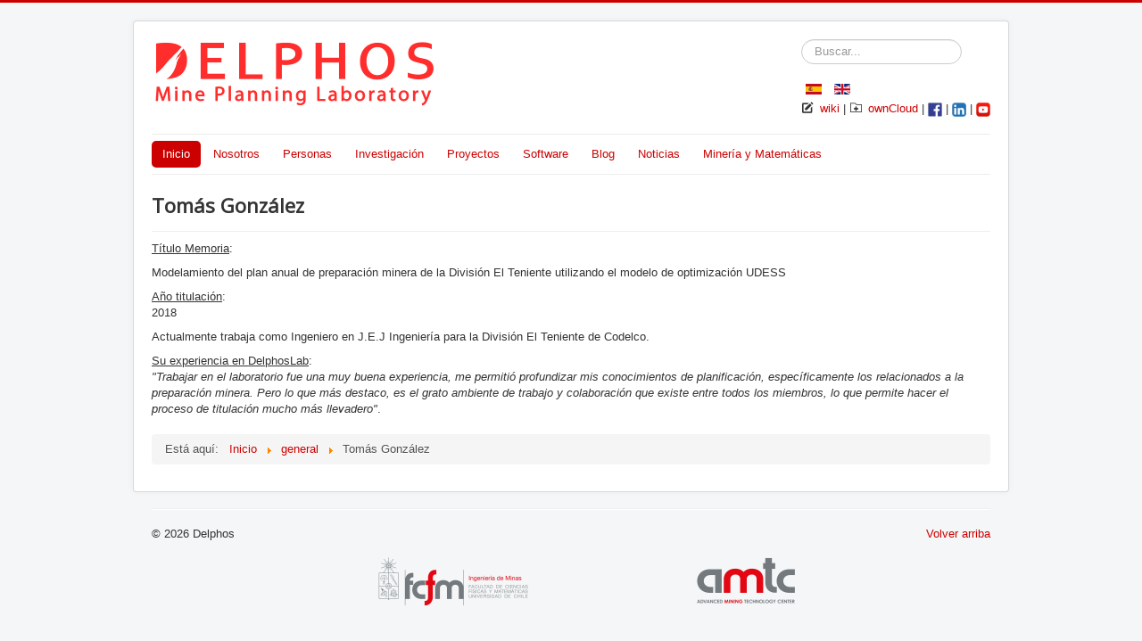

--- FILE ---
content_type: text/html; charset=utf-8
request_url: https://www.delphoslab.cl/index.php/8-general/205-tomas-gonzalez
body_size: 3397
content:
<!DOCTYPE html>
<html lang="es-es" dir="ltr">
<head>
	<meta name="viewport" content="width=device-width, initial-scale=1.0" />
	<meta charset="utf-8" />
	<base href="https://www.delphoslab.cl/index.php/8-general/205-tomas-gonzalez" />
	<meta name="author" content="Valentina Rojas" />
	<meta name="generator" content="Joomla! - Open Source Content Management" />
	<title>Tomás González</title>
	<link href="/templates/protostar/favicon.ico" rel="shortcut icon" type="image/vnd.microsoft.icon" />
	<link href="https://www.delphoslab.cl/index.php/component/search/?Itemid=114&amp;catid=8&amp;id=205&amp;format=opensearch" rel="search" title="Buscar Delphos" type="application/opensearchdescription+xml" />
	<link href="/plugins/system/jce/css/content.css?dda03f982e21441b2477b00c01d4588d" rel="stylesheet" />
	<link href="/templates/protostar/css/template.css?dda03f982e21441b2477b00c01d4588d" rel="stylesheet" />
	<link href="https://fonts.googleapis.com/css?family=Open+Sans" rel="stylesheet" />
	<link href="/media/mod_languages/css/template.css?dda03f982e21441b2477b00c01d4588d" rel="stylesheet" />
	<style>

	h1, h2, h3, h4, h5, h6, .site-title {
		font-family: 'Open Sans', sans-serif;
	}
	body.site {
		border-top: 3px solid #cc0000;
		background-color: #f4f6f7;
	}
	a {
		color: #cc0000;
	}
	.nav-list > .active > a,
	.nav-list > .active > a:hover,
	.dropdown-menu li > a:hover,
	.dropdown-menu .active > a,
	.dropdown-menu .active > a:hover,
	.nav-pills > .active > a,
	.nav-pills > .active > a:hover,
	.btn-primary {
		background: #cc0000;
	}
	</style>
	<script src="https://cdnjs.cloudflare.com/ajax/libs/mathjax/2.7.5/MathJax.js?config=TeX-MML-AM_CHTML"></script>
	<script src="/media/jui/js/jquery.min.js?dda03f982e21441b2477b00c01d4588d"></script>
	<script src="/media/jui/js/jquery-noconflict.js?dda03f982e21441b2477b00c01d4588d"></script>
	<script src="/media/jui/js/jquery-migrate.min.js?dda03f982e21441b2477b00c01d4588d"></script>
	<script src="/media/system/js/caption.js?dda03f982e21441b2477b00c01d4588d"></script>
	<script src="/media/jui/js/bootstrap.min.js?dda03f982e21441b2477b00c01d4588d"></script>
	<script src="/templates/protostar/js/template.js?dda03f982e21441b2477b00c01d4588d"></script>
	<!--[if lt IE 9]><script src="/media/jui/js/html5.js?dda03f982e21441b2477b00c01d4588d"></script><![endif]-->
	<!--[if lt IE 9]><script src="/media/system/js/html5fallback.js?dda03f982e21441b2477b00c01d4588d"></script><![endif]-->
	<script type="text/x-mathjax-config">
MathJax.Hub.Config({"tex2jax":{"inlineMath":[["$","$"]]}});
	</script>
	<script>
jQuery(window).on('load',  function() {
				new JCaption('img.caption');
			});
	</script>

</head>
<body class="site com_content view-article no-layout no-task itemid-114">
	<!-- Body -->
	<div class="body" id="top">
		<div class="container">
			<!-- Header -->
			<header class="header" role="banner">
				<div class="header-inner clearfix">
					<a class="brand pull-left" href="/">
						<img src="https://www.delphoslab.cl/images/DELPHOS_logo.png" alt="Delphos" />											</a>
					<div class="header-search pull-right">
						<div class="search">
	<form action="/index.php" method="post" class="form-inline" role="search">
		<label for="mod-search-searchword87" class="element-invisible">Buscar...</label> <input name="searchword" id="mod-search-searchword87" maxlength="200"  class="inputbox search-query input-medium" type="search" placeholder="Buscar..." />		<input type="hidden" name="task" value="search" />
		<input type="hidden" name="option" value="com_search" />
		<input type="hidden" name="Itemid" value="114" />
	</form>
</div>
<div class="mod-languages">

	<ul class="lang-inline" dir="ltr">
									<li class="lang-active">
			<a href="https://www.delphoslab.cl/index.php/8-general/205-tomas-gonzalez">
												<img src="/media/mod_languages/images/es.gif" alt="Spanish sp-SP" title="Spanish sp-SP" />										</a>
			</li>
								<li>
			<a href="/index.php/en/">
												<img src="/media/mod_languages/images/en.gif" alt="English (UK)" title="English (UK)" />										</a>
			</li>
				</ul>

</div>


<div class="custom"  >
	<p style="text-align: right;"><em class="icon-pencil"></em> <a href="https://delphoslab.cl:444/wiki" target="_blank">wiki</a> | <em class="icon-folder-plus-2"></em> <a href="https://nube.amtc.cl/" target="_blank" rel="noopener">ownCloud</a> | <a href="https://facebook.com/delphoslab" target="_new"><img src="/images/fb.gif" alt="facebook" width="16" height="16" /></a> | <a href="https://www.linkedin.com/company/delphoslab/" target="_new"><img src="/images/in.gif" alt="LinkedIn" width="16" height="16" /></a> | <a href="https://www.youtube.com/channel/UCk-Kg-Om274oDXV0As2fxdQ" target="_new"><img src="/images/yt.gif" alt="youtube" width="16" height="16" /></a></p></div>

					</div>
				</div>
			</header>
							<nav class="navigation" role="navigation">
					<div class="navbar pull-left">
						<a class="btn btn-navbar collapsed" data-toggle="collapse" data-target=".nav-collapse">
							<span class="element-invisible">Cambiar navegación</span>
							<span class="icon-bar"></span>
							<span class="icon-bar"></span>
							<span class="icon-bar"></span>
						</a>
					</div>
					<div class="nav-collapse">
						<ul class="nav menu nav-pills mod-list">
<li class="item-114 default current active"><a href="/index.php" >Inicio</a></li><li class="item-115"><a href="/index.php/nosotros-es" >Nosotros</a></li><li class="item-399 deeper parent"><a href="/index.php/personass" >Personas</a><ul class="nav-child unstyled small"><li class="item-133"><a href="/index.php/personass/equipo" >Equipo</a></li><li class="item-400"><a href="/index.php/personass/colaboradores-externos" >Colaboradores externos</a></li><li class="item-401"><a href="/index.php/personass/egresados" >Egresados</a></li></ul></li><li class="item-402 deeper parent"><a href="/index.php/research-es" >Investigación</a><ul class="nav-child unstyled small"><li class="item-403"><a href="/index.php/research-es/memorias-y-tesis" >Memorias y tesis</a></li><li class="item-116"><a href="/index.php/research-es/publicaciones" >Publicaciones</a></li></ul></li><li class="item-124"><a href="/index.php/proyectos" >Proyectos</a></li><li class="item-125 deeper parent"><a href="/index.php/software-es" >Software</a><ul class="nav-child unstyled small"><li class="item-128"><a href="/index.php/software-es/ejemplos-y-demos" >Ejemplos y Demos</a></li><li class="item-164"><a href="/index.php/software-es/manuales" >Manuales</a></li><li class="item-440"><a href="/index.php/software-es/obtener-licencias" >Obtener Licencias</a></li></ul></li><li class="item-257"><a href="/index.php/blogs" >Blog</a></li><li class="item-119"><a href="/index.php/noticias-es" >Noticias</a></li><li class="item-413"><a href="/index.php/min-mat-menu" >Minería y Matemáticas</a></li></ul>

					</div>
				</nav>
						
			<div class="row-fluid">
								<main id="content" role="main" class="span12">
					<!-- Begin Content -->
					
					<div id="system-message-container">
	</div>

					<div class="item-page" itemscope itemtype="https://schema.org/Article">
	<meta itemprop="inLanguage" content="es-ES" />
	
		
			<div class="page-header">
					<h2 itemprop="headline">
				Tomás González			</h2>
									</div>
					
		
	
	
		
								<div itemprop="articleBody">
		<p><span style="text-decoration: underline;">Título Memoria</span>:</p>
<p>Modelamiento del plan anual de preparación minera de la División El Teniente utilizando el modelo de optimización UDESS</p>
<p><span style="text-decoration: underline;">Año titulación</span>: <br />2018</p>
<p>Actualmente trabaja como Ingeniero en J.E.J Ingeniería para la División El Teniente de Codelco.</p>
<p><span style="text-decoration: underline;">Su experiencia en DelphosLab</span>: <br /><i>"Trabajar en el laboratorio fue una muy buena experiencia, me permitió profundizar mis conocimientos de planificación, específicamente los relacionados a la preparación minera. Pero lo que más destaco, es el grato ambiente de trabajo y colaboración que existe entre todos los miembros, lo que permite hacer el proceso de titulación mucho más llevadero"</i>.</p> 	</div>

	
							</div>

					<div class="clearfix"></div>
					<div aria-label="breadcrumbs" role="navigation">
	<ul itemscope itemtype="https://schema.org/BreadcrumbList" class="breadcrumb">
					<li>
				Está aquí: &#160;
			</li>
		
						<li itemprop="itemListElement" itemscope itemtype="https://schema.org/ListItem">
											<a itemprop="item" href="/index.php" class="pathway"><span itemprop="name">Inicio</span></a>
					
											<span class="divider">
							<img src="/media/system/images/arrow.png" alt="" />						</span>
										<meta itemprop="position" content="1">
				</li>
							<li itemprop="itemListElement" itemscope itemtype="https://schema.org/ListItem">
											<a itemprop="item" href="/index.php/8-general" class="pathway"><span itemprop="name">general</span></a>
					
											<span class="divider">
							<img src="/media/system/images/arrow.png" alt="" />						</span>
										<meta itemprop="position" content="2">
				</li>
							<li itemprop="itemListElement" itemscope itemtype="https://schema.org/ListItem" class="active">
					<span itemprop="name">
						Tomás González					</span>
					<meta itemprop="position" content="3">
				</li>
				</ul>
</div>

					<!-- End Content -->
				</main>
							</div>
		</div>
	</div>
	<!-- Footer -->
	<footer class="footer" role="contentinfo">
		<div class="container">
			<hr />
			
			<p class="pull-right">
				<a href="#top" id="back-top">
					Volver arriba				</a>
			</p>
			<p>
				&copy; 2026 Delphos
<table align="center" width="70%">
  <tbody> 
    <tr style="text-align: center;"> 
      <td style="text-align: center;"> 
      <a href="http://www.minas.uchile.cl/" target=_new><img src='https://delphoslab.cl/edv2021/logo_dimin.png'></a> 
      </td> 
      <td style="text-align: center;"> 
      <a href="http://www.amtc.cl/" target=_new><img src='https://delphoslab.cl/edv2021/logo_amtc.png'></a> 
      </td> 
    </tr>
  </tbody> 
</table>

			</p>
		</div>
	</footer>
	
</body>
</html>
